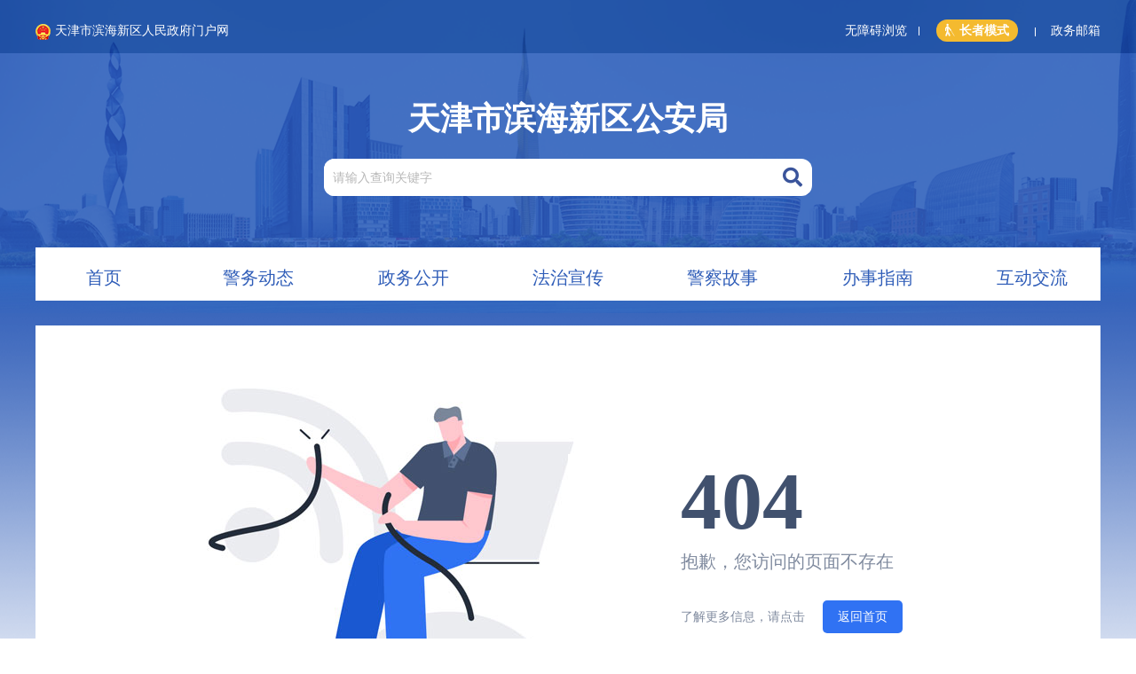

--- FILE ---
content_type: text/html
request_url: https://gaj.tjbh.gov.cn/channels/11253_4.html
body_size: 9884
content:
<!DOCTYPE html>
<html>
<meta http-equiv="Content-Security-Policy" content="upgrade-insecure-requests">

<head>
    <meta charset="UTF-8">

    <meta http-equiv="X-UA-Compatible" content="IE=edge,IE=EmulateIE9,IE=EmulateIE8,chrome=1" />    
  <!--<meta http-equiv="X-UA-Compatible" content="IE=edge,chrome=1" />-->
    <meta name="viewport" content="width=device-width,initial-scale=1.0,minimum-scale=1.0,maximum-scale=1.0" />

<meta name="SiteName" content="天津市滨海新区公安局" />
<meta name="SiteDomain" content="gaj.tjbh.gov.cn" />
<meta name="SiteIDCode" content="1201160047" />
<meta name="ColumnDescripyion" content="天津市滨海新区公安局网站由天津市滨海新区公安局主办，权威发布区公安局领导同志重要会议、活动等政务信息。" />
<meta name="ColumnKeywords" content="滨海新区公安局，滨海新区公安局网站，公安局，信息公开，要闻，领导信箱" />
<meta name="ColumnType" content="栏目" />
<meta name="keywords" content="滨海新区公安局，滨海新区公安局网站，公安局，信息公开，要闻，领导信箱" />
<meta name="description" content="天津市滨海新区公安局网站由天津市滨海新区公安局主办，权威发布区公安局领导同志重要会议、活动等政务信息。" />
<title>天津市滨海新区公安局</title>
    <meta http-equiv="Content-Type" content="text/html; charset=utf-8" />
    <meta name="viewport" content="width=device-width,initial-scale=1.0,maximum-scale=1.0,user-scalable=0" name="viewport">
    <link href="http://gaj.tjbh.gov.cn/css/layui.css" rel="stylesheet" type="text/css" />
    <link href="http://gaj.tjbh.gov.cn/css/common.css" rel="stylesheet" type="text/css">
    <link href="http://gaj.tjbh.gov.cn/fontawesome/css/all.css" rel="stylesheet" type="text/css">
    <link href="http://gaj.tjbh.gov.cn/css/third.css" rel="stylesheet" type="text/css" />
    <script src="http://gaj.tjbh.gov.cn/js/jquery-2.2.0.js"></script>
    <script src="http://gaj.tjbh.gov.cn/layui.js"></script>
<script src="http://gaj.tjbh.gov.cn/js/jquery.cookie.js"></script>
<script src="http://gaj.tjbh.gov.cn/js/top_bottom.js"></script>

<script>var $pageInfo = { publishmentSystemID : 61, channelID : 61, contentID : 0, siteUrl : "http://gaj.tjbh.gov.cn", homeUrl : "http://gaj.tjbh.gov.cn/center", currentUrl : "http://gaj.tjbh.gov.cn/404.html", rootUrl : "", apiUrl : "/api" }</script>
</head>
<style>
    body {
        background-color: #f2f2f2
    }
</style>

<body class="index sec_page">
    <div style="display:none" id="top_level">
    </div>
    <link href="http://gaj.tjbh.gov.cn/css/common.css" rel="stylesheet" type="text/css">
<link href="http://gaj.tjbh.gov.cn/fontawesome/css/all.css" rel="stylesheet" type="text/css">
<link href="http://gaj.tjbh.gov.cn/css/top_bottom.css" rel="stylesheet" type="text/css">

<body class="index">
    <div class="top_outer">
        <div class="index_top">
            <div class="layui-container">
                <a class="index_top_link" href="https://www.tjbh.gov.cn/" target="_blank"><img src="http://gaj.tjbh.gov.cn/images/first/guohui.png">天津市滨海新区人民政府门户网</a>
                <a href="javascript:void0" id="wuzhangai" class="layui-hide-xs">无障碍浏览</a>
                <a href="https://mail.tj.gov.cn/" target="_blank" class="layui-hide-xs">政务邮箱</a>
            </div>
        </div>
        <div class="index_top_title">
            <div class="layui-container">
                <h1>
                    天津市滨海新区公安局
                </h1>
                <div>
                    <input placeholder="请输入查询关键字" id="Text1" name="" type="text" autocomplete="off"><i class="fas fa-search" onClick="allfind()"></i>
                </div>
            </div>
        </div>
    </div>
    <div class="layui-container top_dh_box">
        <div class="top_dh">
            <div class="mobile-dh-left layui-hide-lg layui-hide-md layui-hide-sm layui-show-xs" style="display: none;"></div>
            <ul id="top_dh">
                <li>
                    <a href="http://gaj.tjbh.gov.cn" id="61">
                        <span>首页</span>
                    </a>
                </li>
                <li>
                    <a href="http://gaj.tjbh.gov.cn/channels/69.html" id="69">
                        <span>警务动态</span>
                    </a>
                </li>
                <li>
                    <a href="http://gaj.tjbh.gov.cn/channels/9676.html" id="9676">
                        <span>政务公开</span>
                    </a>
                </li>
                <li>
                    <a href="http://gaj.tjbh.gov.cn/channels/66.html" id="66">
                        <span>法治宣传</span>
                    </a>
                </li>
                <li>
                    <a href="http://gaj.tjbh.gov.cn/channels/16450.html" id="16450">
                        <span>警察故事</span>
                    </a>
                </li>
                <li>
                    <a href="https://zwfw.tj.gov.cn/#/DepartmentalMatters/120116/11120000550356247W/3" target="_blank">
                        <span>办事指南</span>
                    </a>
                </li>
                <li>
                    <a href="http://gaj.tjbh.gov.cn/channels/959.html" id="959">
                        <span>互动交流</span>
                    </a>
                </li>
            </ul>
            <div class="mobile-dh-right layui-hide-lg layui-hide-md layui-hide-sm layui-show-xs" style="display: block;"></div>
        </div>
    </div>


        <div style="display:none" id="top_level">
        61
    </div>
    <div style="display:none" id="channel_level">
        
        
        
    </div>

</body>
    <div class="layui-container">
        <div class="wrong_page">
            <div class="layui-row">
                <div class="layui-col-md6">
                    <img src="http://gaj.tjbh.gov.cn/images/first/404.png" alt="" />
                </div>
                <div class="layui-col-md6">
                    <div class="third-out wrong">

                        <h1>404</h1>
                        <h2>抱歉，您访问的页面不存在</h2>
                        <div>
                            <h3>了解更多信息，请点击</h3><a href="/">返回首页</a>
                        </div>
                        <h3>技术支持电话：022-66782077</h3>
                    </div>
                </div>
            </div>
        </div>
    </div>

    <link href="http://gaj.tjbh.gov.cn/css/top_bottom.css" rel="stylesheet" type="text/css">
<script src="http://gaj.tjbh.gov.cn/js/bottom.js"></script>

<div class="bottom-dh-box layui-hide-xs">
    <div class="layui-container">
        <div class="layui-row bottom-dh-title">
            <div class="hasCon">
                <span>
                    <font>全国各省市政府网站<i class="fas fa-sort-down"></i></font>
                </span>
            </div>
            <div class="hasCon">
                <span>
                    <font>天津市各区政府网站<i class="fas fa-sort-down"></i></font>
                </span>
            </div>
            <div class="hasCon hover">
                <span>
                    <font>滨海新区政府系统网站<i class="fas fa-sort-up"></i></font>
                </span>
            </div>

            <div class="hasCon hover_after">
                <span>
                    <font>重点链接<i class="fas fa-sort-down"></i></font>
                </span>
            </div>
        </div>
    </div>

</div>
<div class="bottom-dh-content layui-hide-xs">
    <div class="layui-container" id="bottom-dh-content">
        <div id="bottom-dh-con1" class="bottom-dh-con"></div>
        <div id="bottom-dh-con2" class="bottom-dh-con"></div>
        <div id="bottom-dh-con3" class="bottom-dh-con" style="height: 170px;"></div>
        <div id="bottom-dh-con4" class="bottom-dh-con"></div>
    </div>
</div>
<div class="bottom-con-box">
    <div class="layui-container">
        <ul>
            <li class="bottom-con">
                <p>
                    主办单位：天津市滨海新区公安局
                </p>
                <p>
                    推荐使用IE8及以上版本浏览器浏览
                </p>
            </li>
            <li class="bottom-con">
                <p>
                    <a href="https://beian.miit.gov.cn/#/Integrated/index" target="_blank">备案序号：津ICP备18007535号-1</a>
                </p>
                <p>
                    <a href="http://www.beian.gov.cn/portal/registerSystemInfo?recordcode=12011602000429" target="_blank">津公网安备 12011602000429号</a>
                </p>
                <p>
                    网站标识码：1201160047
                </p>
                <p>
                    联系方式：022-66700110
                </p>
            </li>

            <li class="bottom-link layui-hide-xs">
                <span id="a1">
                    <script type="text/javascript">
                        $('.bottom-link #a1').append(unescape("%3Cspan id='_ideConac' %3E%3C/span%3E%3Cscript src='http://dcs.conac.cn/js/03/044/0000/40664345/CA030440000406643450002.js' type='text/javascript'%3E%3C/script%3E"));
                    </script>
                </span>
                <span><script id="_jiucuo_" sitecode='1201160047' src='https://zfwzgl.www.gov.cn/exposure/jiucuo.js'></script></span>
            </li>
        </ul>
    </div>
</div>

</body>

</html>

--- FILE ---
content_type: text/css
request_url: https://gaj.tjbh.gov.cn/css/common.css
body_size: 5233
content:
@charset "utf-8";
@import url(animate.css);

/* CSS Document */

body {
    font-family: "微软雅黑" !important;
}

a {
    font-family: "微软雅黑";
    transition: all .3s;
    -webkit-transition: all .3s;
    cursor: pointer;
}

a * {
    transition: all .3s;
    -webkit-transition: all .3s;
}

.location {
    line-height: 56px !important;
    font-size: 13px !important;
    color: #868686 !important;
}

.location a {
    transition: all .3s;
    -webkit-transition: all .3s;
    color: #868686 !important;
    line-height: 56px !important;
    font-size: 13px !important;
    margin-right: 0 !important;
    padding: 0 4px;
}

.sec-dh hr {
    margin: 0;
    height: 2px;
    width: 100%;
    background: url(../images/first/sec_hr.png);
    margin-bottom: 20px;
}

@media screen and (min-width: 992px) {
    .layui-container {
        width: 1230px;
    }
}

.news-list {
    border-bottom: 1px #ededed solid;
    box-sizing: border-box;
    font-size: 0;
}

.news-list a {
    font-size: 16px;
    color: #333333;
    transition: all .3s;
    -webkit-transition: all .3s;
    height: 48px;
    display: inline-block;
    word-break: keep-all;
    white-space: nowrap;
    overflow: hidden;
    text-overflow: ellipsis;
    width: calc(100% - 50px);
    line-height: 48px;
}

.news-list a:hover {
    color: #1b4e91
}

.news-list span {
    color: #c4c4c4;
    font-size: 14px;
    line-height: 48px;
    display: inline-block;
    text-align: right;
    width: 50px;
    vertical-align: top;
}


/* 错误提示 */

.mail-wrong-tip {
    width: 300px !important;
    height: 240px !important;
}

.mail-wrong-tip .layui-layer-content i {
    color: #db7175;
    font-size: 2.1rem;
    border: 2px #db7175 solid;
    border-radius: 50px;
    width: 50px;
    height: 50px;
    display: block;
    line-height: 50px;
    margin: 12px auto 15px;
}

.mail-wrong-tip .layui-layer-content {
    text-align: center;
    overflow: hidden !important;
    height: 100px !important;
}

.mail-wrong-tip .layui-layer-btn {
    margin-top: 10px;
    text-align: center;
}

.mail-loading {
    width: 258px !important;
    border-radius: 2px !important;
    box-shadow: 1px 1px 50px rgb(0 0 0 / 30%) !important;
    background-color: #FFF !important;
    height: 45px;
}

.layui-layer-shade {
    opacity: 0.2 !important;
}

.mail-loading .layui-layer-loading0 {
    background-position: 3px 10.5px !important;
    width: 188px !important;
    padding-left: 70px;
    line-height: 45px;
    font-size: 18px;
    height: 45px !important;
}

@media screen and (max-width: 768px) {
    .layui-container {
        padding: 0 10px;
    }
    .mobile-more {
        display: block !important;
    }
    .mobile-more a {
        width: 100%;
        background-color: #fff6e6;
        border: 1px #dabc85 solid;
        box-sizing: border-box;
        padding: 0 !important;
        line-height: 35px !important;
        min-height: auto !important;
        text-align: center;
        color: #000;
        font-size: 1rem !important;
        margin-bottom: 0;
        display: block;
        height: auto !important;
    }
    .news-list-box {
        overflow: hidden;
        background-color: #FFF;
        padding: 0 10px;
    }
    .news-list a {
        width: 100%;
        padding-top: 4px;
        height: auto;
        line-height: normal;
        padding: 15px 0;
        display: block;
        font-size: 1.02rem;
    }
    .index_title {
        border: 0 !important;
        background-color: #FFF;
        line-height: 35px;
        color: #000;
        font-size: 1.125rem;
        display: inline-block;
        padding: 15px 0 0;
        text-align: left;
        font-weight: bold;
        margin: 0 8px 0 0;
        word-break: keep-all;
        height: 35px;
        min-width: 80px;
    }
    .index_title span {
        line-height: 35px;
        color: #000;
        font-size: 1.125rem;
        display: inline-block;
        padding: 15px 10px 0;
        text-align: left;
        font-weight: bold;
        margin: 0 8px 0 0;
        word-break: keep-all;
        height: 35px;
        min-width: 80px;
    }
    .index_title a.more {
        display: none;
    }
    .backtop {
        position: fixed;
        right: 15px;
        bottom: 45px;
        width: 70px;
        height: 70px;
        line-height: 70px;
        color: #FFF;
        background-color: rgba(0, 0, 0, 0.5);
        text-align: center;
        border-radius: 50px;
        z-index: 100;
    }
    .location {
        line-height: 150% !important;
        padding: 15px 0;
    }
    .location a {
        line-height: 24px !important;
    }
    .sec-dh hr {
        margin-bottom: 5px;
    }
}

.bf-mobile-larger .location a {
    font-size: 20px !important;
}

.bf-mobile-bigger .location a {
    font-size: 22px !important;
}

.bf-mobile-bigger .layui-container,
.bf-mobile-larger .layui-container,
.bf-mobile-bigger.layui-container,
.bf-mobile-larger.layui-container {
    padding: 0 5px;
}

--- FILE ---
content_type: text/css
request_url: https://gaj.tjbh.gov.cn/css/third.css
body_size: 11190
content:
@charset "utf-8";
@import url(animate.css);

/* CSS Document */

body {
    font-family: "微软雅黑" !important;
    background-color: #f6f6f6
}

.autoheight {
    height: auto!important;
    min-height: auto!important
}

.location {
    margin-bottom: 3px;
}

@media screen and (min-width: 1200px) {
    .layui-container {
        width: 1230px;
    }
}


/* 三级页样式 */

.third-out {
    background-color: #FFF;
    padding: 0 56px;
    margin-top: 15px;
    margin-bottom: 30px;
}

.third-title {
    text-align: center;
    font-size: 0;
}

.left {
    display: inline-block;
    width: 86%;
    font-size: 24px;
}

.third-title .left h1 {
    font-size: 24px;
    line-height: 32px;
    color: #000;
    font-weight: normal;
}

.third-title .left #MainTitle {
    color: #4d4f53;
    font-size: 28px;
    line-height: 40px;
    font-weight: bold;
}

.third-title .left #subTitle {
    color: #666666;
    font-size: 18px;
    line-height: 28px;
    margin-bottom: 5px;
    display: block;
    width: 100%;
}

.third-title .left #thirdTitle {
    color: #666666;
    font-size: 18px;
    line-height: 32px;
    margin-top: 5px;
    display: block;
    width: 100%;
}

.third-title .left h1 table {
    line-height: 36px;
    margin-bottom: 10px;
}

.third-title .left .datetime {
    height: 40px;
    line-height: 40px;
    overflow: hidden;
    font-size: 14px;
    color: #999;
    text-align: left;
}

.third-title .left .datetime div {
    display: inline-block;
    font-size: 14px;
    color: #999;
    vertical-align: top;
}

.third-title .left .datetime div li {
    display: inline-block;
    margin: 0 5px;
}

.third-title .left .datetime div li a {
    color: #999;
}

.right {
    display: inline-block;
    width: 14%;
    vertical-align: top;
    margin-top: 6px;
}

.print {
    height: 40px;
    line-height: 40px;
    overflow: hidden;
    font-size: 14px;
    color: #999;
    text-align: right
}

.print div {
    display: inline-block;
    vertical-align: top;
    line-height: 40px !important;
    white-space: nowrap;
    margin-left: 15px;
}

.print div li {
    display: inline-block;
    margin: 0 0 0 10px;
}

.print div li a {
    font-size: 14px;
    color: #999;
}

.bshare-custom {
    font-size: 14px !important;
}

.bshare-custom li a {
    padding-left: 0 !important;
    background: none !important;
    margin-right: 0!important;
    width: 22px !important;
    height: 22px !important;
    line-height: 22px;
    background-color: #c9c9c9 !important;
    border-radius: 100px;
    text-align: center;
    display: inline-block;
}

.bshare-custom li a i {
    font-size: 14px;
    background: none !important;
    color: #FFF;
    display: inline-block;
}

.bshare-custom li a:hover i {
    animation: rotateIn .3s;
}

.bshare-custom li:nth-of-type(2) a:hover {
    background-color: #1fbc7d !important;
}

.bshare-custom li:nth-of-type(1) a:hover {
    background-color: #e96157 !important;
}

.bshare-custom li a span {
    line-height: 28px;
    display: inline-block;
    color: #969696 !important;
    vertical-align: top
}

.third_split {
    margin: 24px 0 0;
    height: 8px;
    width: 100%;
    background: url(../images/first/sec_hr.png)
}

.wordTosound {
    width: 300px;
    margin: 0 auto;
    border-radius: 10px;
    margin-bottom: 40px;
    box-shadow: 2px 2px 5px 2px #ccc;
}

.wordTosound h1 {
    margin: 0;
    font-size: 17px;
    text-align: center;
    line-height: 50px;
    margin-top: 25px;
    border-bottom: 1px #ccc solid;
    color: #666;
}

.wordTosound audio {
    width: 100% !important;
    padding: 10px;
    box-sizing: border-box;
}

.jp-type-single {
    position: relative;
}

.jp-audio {
    width: 100% !important;
    border: 0 !important;
}

.jp-audio .jp-interface {
    height: 65px !important;
    background-color: #FFF;
}

.jp-audio .jp-controls {
    width: 100% !important;
    padding: 10px 10px 0 !important;
    box-sizing: border-box;
}

.jp-audio .jp-type-single .jp-progress {
    width: 100px !important;
    left: 88px !important;
    top: 23px !important;
}

.jp-volume-controls {
    left: 200px !important;
    top: 23px !important;
}

.jp-audio .jp-type-single .jp-time-holder {
    left: 88px !important;
    top: 40px !important;
    width: auto !important;
}

.jp-current-time,
.jp-duration {
    width: auto !important;
}
.third-con {
    padding-top: 15px;
    line-height: 32px;
    font-size: 16px;
    color: #4d4f53;
    padding-bottom: 50px;
    overflow: hidden;
    font-family: "微软雅黑"!important;
}

.third-con .gkxx-list {
    border: 1px #2f5db8 solid;
    padding: 20px 15px;
    margin: -5px auto 20px;
}

.third-con .gkxx-list * {
    font-size: 18px;
    line-height: 36px;
    color: #4d4f53;
}

.third-con span {
    line-height: 32px !important;
    font-size: 18px;
    color: #4d4f53;
    text-align: justify !important;
    font-family: "微软雅黑"!important;
    margin: 0 !important
}

.third-con p {
    line-height: 32px !important;
    font-size: 18px !important;
    color: #4d4f53 !important;
    text-align: justify;
    padding-top: 15px !important;
    font-family: "微软雅黑"!important;
    margin: 0 !important;
	text-wrap: unset !important;
}

.third-con p span {
    line-height: 32px !important;
    font-size: 18px !important;
    color: #4d4f53 !important;
    text-align: justify;
    font-family: "微软雅黑"!important;
    margin: 0 !important;
    background-color: transparent !important;
	text-wrap: unset !important;
}

.third-con p img {
    display: inline-block;
    margin: 0 auto;
    max-width: 100%
}

.third-con p video {
    display: block;
    margin: 0 auto;
    max-width: 100%
}

.third-con p a {
    color: #4d4f53 !important;
    font-size: 18px !important;
    font-family: "微软雅黑" !important;
}

.third-con p a:hover {
    color: #4d4f53;
}

.third-con table {
    width: 99% !important;
    margin: 0 auto
}

.third-con table p {
    text-indent: 0em !important;
}

.third-con .decision_btn {
    width: 689px;
    margin: 10px auto;
    text-align: right;
}

.third-con .decision_btn img {
    display: inline-block;
}

.third-con .decision_btn img:hover {
    opacity: 0.8;
}

.third-con .location {
    margin-top: 25px;
    line-height: 24px !important;
}

.third-con .location a {
    line-height: 24px !important;
}

.title-fix {
    position: fixed;
    top: 0px;
    left: 0;
    width: 100%;
    box-shadow: 0px 3px 3px #eeeeee;
    background-color: #FFF;
    z-index: 1001;
    display: none;
    transition: all .3s;
    -webkit-transition: all .3s;
}

.title-fix h1 {
    line-height: 36px;
    display: table-cell;
    min-height: 70px;
    padding: 10px 12px;
    vertical-align: middle;
    font-size: 24px;
    vertical-align: middle;
}

#qrcode table {
    width: 87px !important;
    height: 87px !important;
    margin: 0 auto
}

#qrcode canvas {
    width: 87px !important;
    height: 87px !important;
    margin: 0 0 0 auto;
    display: block;
}

#qrcode-con {
    text-align: center
}

#qrcode2 {
    margin-top: 25px;
    text-align: center
}

.right span {
    display: block;
    font-size: 12px;
    width: 87px;
    margin: 5px 0 0 auto;
    color: #999;
}


/* 404页面样式开始 */

.wrong_page {
    background-color: #FFF;
    overflow: hidden;
    min-height: 525px;
    margin: 28px auto;
}

.wrong_page img {
    display: block;
    margin: 70px auto 0 193px;
    height: auto
}

.wrong_page.page_403 img {
    margin-top: 47px;
}

.wrong {
    padding-left: 127px;
}

.wrong h1 {
    font-size: 92px;
    color: #41516e;
    font-weight: bold;
    display: block;
    text-align: left;
    margin-top: 145px
}

.wrong h2 {
    font-size: 20px;
    color: #808b9f;
    display: block;
    text-align: left;
    margin-top: 2px
}

.wrong h3 {
    font-size: 14px;
    color: #808b9f;
}

.wrong div {
    display: flex;
    align-items: center;
    margin: 30px 0 20px;
}

.wrong a {
    display: block;
    width: 90px;
    height: 37px;
    line-height: 37px;
    font-size: 14px;
    color: #FFF;
    background-color: #3072f3;
    text-align: center;
    box-sizing: border-box;
    text-align: center;
    border-radius: 5px;
    margin-left: 20px;
}

.wrong a:hover {
    background-color: rgba(48, 114, 243, 0.8)
}


/* 404页面样式结束 */

@media screen and (max-width: 768px) {
    body {
        background-color: #FFF !important;
    }
    .third-out {
        padding: 0 10px;
    }
    .left {
        width: 100%;
    }
    .right {
        display: none;
    }
    .third-title .left h1 {
        font-size: 1.875rem;
    }
    .third-title .left #MainTitle {
        font-size: 1.875rem !important;
        font-weight: normal;
    }
    .third-title .left #subTitle {
        font-size: 1.125rem !important;
    }
    .third-title .left #thirdTitle {
        font-size: 1.125rem !important;
    }
    .third-title .left .datetime {
        height: auto;
        line-height: 28px;
    }
    .third-con {
        padding-top: 0;
    }
    .third-con .gkxx-list {
        padding: 10px;
        margin: 20px auto 5px;
    }
    .third-con .gkxx-list * {
        font-size: 1.125rem;
        line-height: 32px;
        margin-bottom: 8px;
    }
    .third-con span {
        line-height: 32px !important;
    }
    .third-con p {
        font-size: 1.125rem;
        padding-top: 10px !important;
    }
    .third-con p span {
        font-size: 1.125rem;
    }
    .third_split {
        margin-top: 10px;
    }
    .title-fix h1 {
        font-size: 1.25rem;
        line-height: 30px;
        padding: 10px 0;
    }
    .third-con p img {
        height: auto !important;
    }
    .wrong_page img {
        width: 100%;
        padding: 30px 15px 0;
        box-sizing: border-box;
        margin: 0;
    }
    .wrong {
        padding: 0 30px !important;
        box-sizing: border-box;
    }
    .wrong h1 {
        text-align: center;
        margin-top: 0;
    }
}

.bf-mobile-larger .location,
.bf-mobile-bigger .location {
    margin-bottom: 10px;
}

.bf-mobile-larger .third-con span {
    font-size: 20px !important;
}

.bf-mobile-larger .third-con p {
    font-size: 20px !important;
}

.bf-mobile-larger .third-con p span {
    font-size: 20px !important;
}

.bf-mobile-larger .third-con p a {
    font-size: 20px !important;
}

.bf-mobile-bigger .third-con span {
    font-size: 22px !important;
}

.bf-mobile-bigger .third-con p {
    font-size: 22px !important;
}

.bf-mobile-bigger .third-con p span {
    font-size: 22px !important;
}

.bf-mobile-bigger .third-con p a {
    font-size: 22px !important;
}

--- FILE ---
content_type: text/css
request_url: https://gaj.tjbh.gov.cn/css/top_bottom.css
body_size: 17677
content:
@charset "utf-8";
@import url(animate.css);

/* CSS Document */

.index {
    background: url(../images/first/index_bg.png);
    background-repeat: no-repeat;
    background-position: top center;
}

.index_top {
    height: 60px;
    text-align: right;
    overflow: hidden;
}

a.index_top_link {
    float: left;
    line-height: 60px;
    font-size: 14px;
    color: #FFF;
}

a.index_top_link img {
    margin-right: 5px;
}

.index_top a {
    color: #FFF;
    font-size: 14px;
    display: inline-block;
    padding: 0 13px;
    position: relative;
    line-height: 70px;
}

.index_top a::after {
    width: 1px;
    height: 10px;
    content: '';
    background-color: #FFF;
    position: absolute;
    right: -1px;
    top: 30px;
}

.index_top a:last-of-type {
    padding-right: 0;
}

.index_top a:first-of-type {
    padding-left: 0;
}

.index_top a:first-of-type::after,
.index_top a:last-of-type::after {
    display: none;
}

.index_top a:hover {
    color: rgba(255, 255, 255, 0.8);
}

.index_top_title h1 {
    display: block;
    font-size: 36px;
    color: #FFF;
    font-weight: bold;
    text-align: center;
    margin-top: 50px;
    margin-bottom: 20px;
}

.index_top_title div div {
    width: 550px;
    box-sizing: border-box;
    display: block;
    margin: 0 auto;
    border-radius: 12px;
    overflow: hidden;
    background-color: #FFF;
    font-size: 0;
}

.index_top_title div div input {
    width: 93%;
    height: 42px;
    line-height: 42px;
    font-size: 16px;
    padding-left: 10px;
    border: 0;
    vertical-align: top;
    box-sizing: border-box;
}

.index_top_title div div input::placeholder {
    font-size: 14px;
    color: #b8b8b8;
}

.index_top_title div div i {
    font-size: 22px;
    color: #3a549b;
    line-height: 42px;
    display: inline-block;
    margin-left: 1%;
    cursor: pointer;
}

.top_dh {
    background-color: #FFF;
    height: 60px;
    margin-top: 58px;
    margin-bottom: 12px;
    display: block;
    padding-top: 9px;
    box-sizing: border-box;
}

.top_dh ul {
    font-size: 0;
}

.top_dh li {
    display: inline-block;
    margin-right: 20px;
    width: calc((100% - 120px)/7);
}

.top_dh li:last-of-type {
    margin-right: 0;
}

.top_dh li a {
    font-size: 20px;
    color: #2f5db8;
    display: block;
    line-height: 51px;
    text-align: center;
}

.top_dh li a span {
    display: inline-block;
    padding: 0 26px;
    box-sizing: border-box;
    border-top-left-radius: 5px;
    border-top-right-radius: 5px;
}

.top_dh li a:first-of-type span {
    width: 132px;
}

.top_dh li a:hover span,
.top_dh li a.hover span {
    background-color: #2f5db8;
    color: #FFF;
}

.dhtitle-fix {
    position: fixed;
    top: 0px;
    width: 100%;
    box-shadow: 0px 3px 3px #eeeeee;
    background-color: #FFF;
    z-index: 1001;
    display: none;
    transition: all .3s;
    -webkit-transition: all .3s;
}

.dhtitle-fix ul {
    font-size: 0;
    overflow: hidden;
}

.dhtitle-fix ul li {
    width: 20%;
    display: inline-block;
    text-align: center;
    position: relative;
}

.dhtitle-fix ul li a {
    font-size: 24px;
    line-height: 60px;
    color: #000;
    padding: 0 40px;
    display: inline-block;
    box-sizing: border-box;
    height: 60px;
    overflow: hidden;
}

.dhtitle-fix ul li a.hover,
.dhtitle-fix ul li a:hover {
    background-color: #2f5db8;
    color: #FFF;
}

.bottom-dh-box {
    background-color: #4e4e4e;
    line-height: 46px;
    position: relative;
    margin-top: 10px;
}

.bottom-dh-title {
    position: relative;
    font-size: 0;
    height: 46px;
}

.bottom-dh-title>div {
    width: 25%;
    display: inline-block;
}

.bottom-dh-title span {
    display: block;
    text-align: center;
    color: #FFF;
    font-size: 16px;
    position: relative;
}

.bottom-dh-title span::before {
    width: 1px;
    border: 0;
    left: -1px;
    content: '|';
    position: absolute;
}

.bottom-dh-title>div:last-of-type span::after {
    width: 1px;
    border: 0;
    right: 1px;
    content: '|';
    position: absolute;
}

.bottom-dh-title span i {
    display: inline-block;
    margin-left: 5px;
    font-size: 18px;
    vertical-align: text-top;
}

.bottom-dh-title span font {
    display: inline-block;
    height: 46px;
    cursor: pointer;
}

.bottom-dh-title>div.hover {
    background-color: #656565;
}

.bottom-dh-title>div.hover i {
    vertical-align: sub;
}

.bottom-dh-title>div.hover span::before {
    display: none;
}

.bottom-dh-title>div.hover span::after {
    display: none;
}

.bottom-dh-title>div.hover_after span::before {
    display: none;
}

.bottom-dh-title>div:nth-child(1) div {
    left: 0;
}

.bottom-dh-title>div:nth-child(2) div {
    left: -100%;
}

.bottom-dh-title>div:nth-child(3) div {
    left: -200%;
}

.bottom-dh-title>div:nth-child(4) div {
    left: -300%;
}

.bottom-dh-content {
    background-color: #656565;
    position: relative;
}

@media screen and (min-width: 1200px) {
    .bottom-dh-box .layui-container,
    .bottom-dh-content .layui-container {
        width: 1230px !important;
    }
}

.bottom-dh-con {
    background-color: #656565;
    line-height: 26px;
    width: 1200px;
    position: relative;
    height: 0;
    overflow: hidden;
}

.bottom-dh-con ul {
    font-size: 0;
    padding-bottom: 15px;
    padding-top: 10px;
}

.bottom-dh-con ul li {
    display: inline-block;
    text-align: center;
    margin: 0px 15px;
}

.bottom-dh-con ul li a {
    color: #FFF;
    font-size: 14px;
    font-family: "微软雅黑";
    display: block;
}

.bottom-dh-con ul hr {
    height: 0;
    background-color: transparent;
    border-bottom: 1px dotted rgba(255, 255, 255, 0.6);
}

.bottom-con-box {
    background-color: #2f5db8;
    display: block;
    overflow: hidden;
}

.bottom-con-box ul {
    display: block;
    margin: 42px auto;
    font-size: 0;
}

.bottom-con-box ul li {
    background-color: #3768c8;
    display: inline-block;
    margin-right: 12px;
    vertical-align: top;
    height: 145px;
    box-sizing: border-box;
}

.bottom-con-box ul li.bottom-con {
    padding: 20px 10px 15px 15px;
    font-size: 14px;
    color: #FFF;
    line-height: 26px;
    border: 1px #668bce solid;
}

.bottom-con-box ul li.bottom-con:nth-of-type(2) {
    width: 307px;
}

.bottom-con-box ul li.bottom-con:nth-of-type(3) {
    width: 166px;
}

.bottom-con-box ul li.bottom-con p a {
    color: #FFF;
}

.bottom-con-box ul li.bottom-con p a:hover {
    color: rgba(255, 255, 255, 0.8);
}

.bottom-con-box ul li.bottom-con div a {
    font-size: 14px;
    color: #FFF;
    line-height: 36px;
    display: inline-block;
    margin: 0 11px;
    position: relative;
}

.bottom-con-box ul li.bottom-con div a:nth-of-type(1) {
    margin-left: 0;
}

.bottom-con-box ul li.bottom-con div a:nth-of-type(2) {
    margin-right: 0;
}

.bottom-con-box ul li.bottom-con div a:nth-of-type(3) {
    margin-left: 0;
}

.bottom-con-box ul li.bottom-con div a:nth-of-type(4) {
    margin-right: 0;
}

.bottom-con-box ul li.bottom-con div a::after {
    content: '';
    width: 1px;
    height: 15px;
    position: absolute;
    right: -13px;
    top: 11px;
    background-color: #FFF;
}

.bottom-con-box ul li.bottom-con div a:nth-of-type(2n):after {
    display: none;
}

.bottom-con-box ul li.bottom-con div a:hover {
    color: rgba(255, 255, 255, 0.6);
}

.bottom-con-box ul li.bottom-con div a div {
    position: absolute;
    background-color: #FFF !important;
    width: 140px;
    padding-left: 10px;
    box-sizing: border-box;
    display: none;
}

.bottom-con-box ul li.bottom-con div a div i {
    position: absolute;
    font-size: 22px;
    top: -14px;
    left: 24px;
}

.bottom-con-box ul li.bottom-con div a div ul {
    margin: 0;
}

.bottom-con-box ul li.bottom-con div a div ul li {
    height: auto;
    background-color: transparent;
    margin-right: 0;
}

.bottom-con-box ul li.bottom-con div a div ul li:last-of-type {
    display: inline-block;
    padding-top: 0;
    float: none;
    height: auto;
}

.bottom-con-box ul li.bottom-con div a div ul li a {
    color: #2f5db8;
}

.bottom-con-box ul li.bottom-con div a div ul li a:hover {
    color: rgba(47, 93, 184, 0.8);
}

.bottom-con-box ul li.bottom-pic {
    padding: 20px 11px 0;
    border: 1px #668bce solid;
    width: 144px;
    text-align: left;
}

.bottom-con-box ul li.bottom-pic div i {
    display: inline-block;
    font-size: 24px;
    color: rgba(255, 255, 255, 0.8);
    width: 32px;
    height: 32px;
    line-height: 32px;
    text-align: center;
    position: relative;
    margin-bottom: 4px;
}

.bottom-con-box ul li.bottom-pic div p {
    display: inline-block;
    position: relative;
    vertical-align: top;
}

.bottom-con-box ul li.bottom-pic div p span {
    display: inline-block;
    font-size: 14px;
    line-height: 35px;
    margin-left: 8px;
    color: #FFF;
    width: 56px;
    height: 35px;
    text-align: justify;
    overflow: hidden;
}

.bottom-con-box ul li.bottom-pic div p span::after {
    display: inline-block;
    width: 100%;
    height: 0;
    content: '';
}

.bottom-con-box ul li.bottom-pic div p img {
    display: none;
    position: absolute;
    left: 8px;
    height: 70px;
    top: 5px;
    z-index: 1;
}

.bottom-con-box ul li.bottom-pic div:last-of-type p img {
    top: auto;
    bottom: -11px;
}

.bottom-con-box ul li.bottom-pic div a:hover * {
    color: rgba(255, 255, 255, 0.8);
}

.bottom-con-box ul li.bottom-pic div p:hover img {
    display: block;
}

.bottom-con-box ul li:last-of-type {
    float: right;
    background-color: transparent;
    padding-top: 40px;
    margin-right: 0;
}

.bottom-con-box ul li:last-of-type>span:last-of-type {
    margin-left: 12px;
}

.count {
    height: 0;
    visibility: hidden;
    overflow: hidden;
    display: block
}

.leave {
    width: 100%;
    height: 100%;
    background-color: rgba(0, 0, 0, 0.8);
    position: fixed;
    top: 0;
    left: 0;
    z-index: 10000;
    display: none
}

.leave-con {
    width: 750px;
    height: 340px;
    background-color: #FFF;
    position: fixed;
    top: 0;
    left: 0;
    right: 0;
    bottom: 0;
    margin: auto;
    z-index: 101;
}

.leave-close {
    text-align: right;
    font-size: 22px;
    color: #929292
}

.leave-close i {
    cursor: pointer
}

.leave-con h1 {
    font-size: 26px;
    line-height: 42px;
    margin-top: 28px
}

.leave-con hr {
    margin-top: 50px
}

.leave-con a {
    margin-top: 15px;
    width: 110px;
    font-size: 18px;
    color: #ad150f
}

.leave-con a:hover {
    color: #ad150f
}

@media screen and (max-width:768px) {
    body {
        background: none;
        background-color: #f6f6f6 !important;
    }
    .top_outer {
        background: url(../images/first/index_bg.png);
        background-position: top center;
    }
    .index_top_title {
        padding-bottom: 15px;
    }
    .index_top_title h1 {
        margin-top: 25px;
        font-size: 1.5rem;
    }
    .index_top_title div div {
        width: 100%;
        border-radius: 8px;
    }
    .index_top_title div div input {
        width: 90%;
        height: 30px;
        line-height: 30px;
    }
    .index_top_title div div i {
        font-size: 1.125rem;
        line-height: 30px;
        width: 10%;
        margin-left: 0;
        text-align: center;
    }
    .top_dh_box.layui-container {
        padding: 0;
    }
    .mobile-dh-left {
        position: absolute;
        left: 0;
        top: 1px;
        background: url(../images/first/mobile-dh-left.png);
        background-size: contain;
        height: 46px;
        display: none;
        width: 35px;
        z-index: 1;
    }
    .mobile-dh-right {
        position: absolute;
        right: 0;
        top: 1px;
        background: url(../images/first/mobile-dh-right.png);
        background-size: contain;
        height: 46px;
        display: block;
        width: 35px;
        z-index: 1;
    }
    .top_dh {
        padding: 10px 0;
        height: auto;
        margin-top: 0;
        border-top: 1px #FFF solid;
        background-color: #2f5db8;
    }
    .top_dh ul {
        overflow-y: scroll;
        white-space: nowrap;
        position: relative;
        padding: 0 10px;
        box-sizing: border-box;
    }
    .top_dh ul::-webkit-scrollbar {
        display: none;
    }
    .top_dh li {
        width: auto;
    }
    .top_dh li a {
        font-size: 1.05rem;
        line-height: 25px;
        height: 25px;
        border-radius: 8px;
        color: #FFF;
    }
    .top_dh li a span {
        padding: 0 7px;
        width: auto;
    }
    .top_dh li a:first-of-type span {
        width: auto;
    }
    .mobile_bottomdh ul {
        font-size: 0;
    }
    .mobile_bottomdh ul li {
        display: inline-block;
        width: 50%;
        position: relative;
    }
    .mobile_bottomdh ul li span {
        text-align: center;
        font-size: 1.02rem;
        display: block;
        background-color: #4e4e4e;
        color: #FFF;
        line-height: 34px;
    }
    .mobile_bottomdh ul li span i {
        vertical-align: sub;
        display: inline-block;
        margin-left: 5px;
    }
    .mobile_bottomdh ul li p {
        display: none;
        position: absolute;
        background-color: #656565;
        width: 100%;
        height: 300px;
        overflow: hidden;
        z-index: 100;
        padding: 8px 0;
        bottom: 34px;
        left: 0;
        display: none;
    }
    .mobile_bottomdh ul li p a {
        font-size: 0.875rem;
        display: block;
        line-height: 24px;
        margin-bottom: 8px;
        text-align: center;
        color: #FFF;
    }
    .mobile_bottomdh ul li p .mCSB_inside>.mCSB_container {
        margin: 0 15px 0 8px;
    }
    .bottom-con-box ul {
        margin: 10px auto;
    }
    .bottom-con-box ul li {
        display: block;
        height: auto;
        text-align: center;
        margin: 0 auto;
        background-color: transparent;
    }
    .bottom-con-box ul li.bottom-con {
        padding: 0;
        font-size: 0.875rem;
        border: 0;
        line-height: 170%;
    }
    .bottom-con-box .layui-container {
        padding: 0 !important;
    }
    .bottom-con-box ul li:last-of-type {
        display: block !important;
        position: absolute;
        height: 120px;
        top: 30px;
        padding-top: 0;
        width: 100%;
    }
    .bottom-con-box ul li:last-of-type span:first-of-type {
        width: 66px;
        display: block;
        float: left;
        margin-right: auto;
        margin-left: 0;
    }
    .bottom-con-box ul li:last-of-type span:nth-of-type(2) {
        width: 66px;
        display: block;
        margin-right: 6px;
        margin-left: auto;
    }
    .bottom-con-box ul li:last-of-type span:nth-of-type(3) {
        width: 66px;
        display: block;
        margin-right: 6px;
        margin-left: auto;
        margin-top: 50px;
    }
    .bottom-con-box ul li:last-of-type img {
        width: 100%;
    }
    .leave-con {
        width: 95%;
    }
}

.bf-mobile-larger .index_top_title div div input,
.bf-mobile-bigger .index_top_title div div input {
    height: 40px !important;
    line-height: 40px !important;
}

.bf-mobile-larger .index_top_title div div i,
.bf-mobile-bigger .index_top_title div div i {
    line-height: 40px !important;
}

.bf-mobile-larger.mobile_bottomdh ul li span,
.bf-mobile-bigger.mobile_bottomdh ul li span,
.bf-mobile-larger .mobile_bottomdh ul li span,
.bf-mobile-bigger .mobile_bottomdh ul li span {
    line-height: 50px;
}

.bf-mobile-larger.mobile_bottomdh ul li p,
.bf-mobile-bigger.mobile_bottomdh ul li p,
.bf-mobile-larger .mobile_bottomdh ul li p,
.bf-mobile-bigger .mobile_bottomdh ul li p {
    bottom: 50px;
}

.bf-mobile-larger .mobile_bottomdh ul li p a,
.bf-mobile-bigger .mobile_bottomdh ul li p a,
.bf-mobile-larger.mobile_bottomdh ul li p a,
.bf-mobile-bigger.mobile_bottomdh ul li p a {
    line-height: 30px;
    margin-bottom: 10px;
}

.bf-mobile-larger .bottom-con-box ul li.bottom-con,
.bf-mobile-bigger .bottom-con-box ul li.bottom-con,
.bf-mobile-larger.bottom-con-box ul li.bottom-con,
.bf-mobile-bigger.bottom-con-box ul li.bottom-con {
    width: 100%;
    margin-bottom: 0;
}

.bf-mobile-larger .bottom-con-box ul li:last-of-type,
.bf-mobile-bigger .bottom-con-box ul li:last-of-type {
    position: relative;
    display: flex;
    display: flex !important;
    align-items: center;
    justify-content: space-around;
    top: 0 !important;
}

.bf-mobile-larger .bottom-con-box ul li:last-of-type>span,
.bf-mobile-bigger .bottom-con-box ul li:last-of-type>span {
    display: inline-block;
    width: 30%;
    margin: 0;
}

.bf-mobile-larger .bottom-con-box ul li:last-of-type>span span:first-of-type,
.bf-mobile-bigger .bottom-con-box ul li:last-of-type>span span:first-of-type {
    width: 100%;
}

--- FILE ---
content_type: text/css
request_url: https://gaj.tjbh.gov.cn/assets/css/bf/barrierfree.css
body_size: 15627
content:
@font-face {
    font-family: wza-iconfont;
    src: url(iconfont.eot?t=1635214589463);
    src: url(iconfont.eot?t=1635214589463#iefix) format('embedded-opentype'), url(iconfont.woff2?t=1635214589463) format('woff2'), url(iconfont.woff?t=1635214589463) format('woff'), url(iconfont.ttf?t=1635214589463) format('truetype')
}

.wza-iconfont {
    font-family: wza-iconfont!important;
    font-size: 16px;
    font-style: normal;
    -webkit-font-smoothing: antialiased;
    -moz-osx-font-smoothing: grayscale
}

.wza-icon-yangshi_icon_tongyong_elder:before {
    content: "\e66a"
}

.wza-icon-bofang:before {
    content: "\e6ad"
}

.wza-icon-bofang1:before {
    content: "\e667"
}

.wza-icon-bangzhu:before {
    content: "\e623"
}

.wza-icon-icon--:before {
    content: "\e773"
}

.wza-icon-shubiao:before {
    content: "\e641"
}

.wza-icon-shubiao1:before {
    content: "\e65b"
}

.wza-icon-pingmusuoxiao:before {
    content: "\e600"
}

.wza-icon-shengyin:before {
    content: "\e626"
}

.wza-icon-tuichuquanping:before {
    content: "\e67a"
}

.wza-icon-shengyinyinliangxianxing:before {
    content: "\e6c0"
}

.wza-icon-quanping:before {
    content: "\e6ec"
}

.wza-icon-LEDxianshipingguanli:before {
    content: "\e60b"
}

.wza-icon-Settings:before {
    content: "\e62e"
}

.wza-icon-zhangshangcaifuyemianshoujiban345:before {
    content: "\e632"
}

.wza-icon-jiasu:before {
    content: "\e65a"
}

.wza-icon-wanzhuanzhangting-lianxuzhangtingjiantou:before {
    content: "\e794"
}

.wza-icon-jijiansu:before {
    content: "\e631"
}

.wza-icon-zuoqianjin:before {
    content: "\e6b9"
}

.wza-icon-iconset0230:before {
    content: "\e681"
}

.wza-icon-084tuichu:before {
    content: "\e659"
}

.wza-icon-refresh:before {
    content: "\e65e"
}

.wza-icon-shouzhi:before {
    content: "\e69b"
}

.wza-icon-suoxiao1:before {
    content: "\ec13"
}

.wza-icon-fangda1:before {
    content: "\ec14"
}

.wza-icon-biangengcheliangyanse:before {
    content: "\e60a"
}

.wza-icon-xingzhuang:before {
    content: "\e60f"
}

.wza-icon-youqianjin1:before {
    content: "\e6b7"
}

.wza-icon-fuzhuxian:before {
    content: "\e651"
}

.wza-icon-fangda:before {
    content: "\e60d"
}

.wza-icon-suoxiao:before {
    content: "\e61f"
}

.wza-icon-liebiaolan:before {
    content: "\e723"
}

body {
    margin: 0;
    padding: 0;
    font-size: 16px;
}

.bf-assist-top {
    display: none;
    background-color: #dcdcdc;
    padding: 15px 0;
    position: fixed;
    text-align: center;
    width: 100%;
    top: 0;
    z-index: 2147483647
}

.bf-assist-top .tool-item {
    margin: 0 2.5px;
    line-height: 1.5
}

.bf-assist-top .tool-line {
    width: 1px;
    height: 80px;
    background-color: #6f6f6f;
    margin: 0 5px;
    opacity: .6
}

.bf-assist-top .tool-tips {
    background-color: #e7e7e7;
    margin: 10px;
    padding: 0 15px;
    border-radius: 5px;
    line-height: 1.5
}

.bf-assist-top .tool-tips span {
    font-size: 20px;
    color: #545454
}

.bf-assist-top>div {
    display: inline-block
}

.bf-assist-top img {
    width: 36px;
    height: 36px
}

.bf-assist-top>div {
    cursor: pointer;
    vertical-align: top
}

.bf-assist-top>div .wza-icon-style {
    cursor: pointer;
    text-align: center;
    vertical-align: middle;
    color: #545454;
    border: 1px solid #cdcdcd;
    background-color: #e7e7e7;
    width: 50px;
    height: 50px;
    line-height: 50px;
    margin: 5px auto 0;
    border-radius: 5px;
    box-sizing: border-box;
    behavior: url(PIE.htc)
}

.bf-assist-top>div span {
    font-weight: 600;
    color: #545454;
    font-size: 18px
}

.bf-assist-top>div>div i {
    font-size: 34px
}

.bf-assist-top>div .wza-icon-style:hover {
    background-color: #3b7ecb;
    color: #fff
}

.bf-assist-top .check_others {
    vertical-align: bottom!important;
    margin-left: 90px;
    position: relative;
    padding-bottom: 15px;
    margin-bottom: -15px
}

.bf-assist-top .check_others:hover .zhuti_choose {
    display: block
}

.bf-assist-top .check_others i {
    color: #6f6f6f
}

.bf-assist-none {
    display: none!important
}

.bf-assist-top .check_others .zhuti_choose {
    display: none;
    position: absolute;
    top: -40px;
    left: 52px;
    width: 230px;
    border: 1px solid #d1d1d1;
    background-color: #fff;
    border-radius: 15px;
    padding: 10px 4px 10px 10px
}

.bf-assist-top .check_others .zhuti_choose div {
    width: 40px;
    height: 40px;
    float: left;
    margin-right: 6px
}

.bf-assist-top .check_others .zhuti_choose::after {
    display: block;
    content: '';
    height: 0;
    clear: both;
    overflow: hidden;
    visibility: hidden
}

@media screen and (max-width:1730px) {
    .bf-assist-top .check_others .zhuti_choose {
        top: 24px;
        right: -6px;
        left: auto
    }
}

.bf-assist-top .text {
    width: 40px;
    color: #347ab8;
    border-left: 1px solid #3a7fb8
}

.bf-assist-top>div:hover>.xia {
    color: #fff
}

.bf-assist-top .xia {
    width: 20px!important;
    height: 31px!important;
    line-height: 34px;
    color: #347ab8;
    border-left: 1px solid #3a7fb8
}

.bf-assist-page-x {
    width: 5px;
    height: 100%
}

.bf-assist-page-y {
    width: 100%;
    height: 5px
}

.bf-assist-page-x,
.bf-assist-page-y {
    display: none;
    position: absolute;
    z-index: 2147483646;
    overflow: hidden;
    background-color: red
}

.bf-assist-top .test {
    width: 300px;
    height: 300px;
    background-color: #00f
}

.bf-assist-bottom {
    background-color: #37a2b5;
    height: 140px;
    display: -webkit-box;
    display: -webkit-flex;
    display: -moz-box;
    display: -ms-flexbox;
    display: flex;
    padding: 5px;
    position: fixed;
    width: 100%;
    bottom: 0;
    box-sizing: border-box;
    z-index: 2147483647
}

.bf-assist-btn_left {
    width: 90%;
    text-align: center;
    font-size: 54px;
    line-height: 20px;
    height: 100%;
    float: left;
    background-color: #fff;
    overflow: hidden auto;
}

.bf-assist-btn_right {
    width: 10%;
    text-align: center;
    position: relative;
    float: right
}

.bf-assist-btn_right button {
    height: 30px;
    width: 30px;
    font-size: 24px;
    border: none;
    line-height: 10px;
    right: -6px;
    top: -6px;
    cursor: pointer;
    position: absolute;
    box-sizing: border-box
}

.bf-trans-btn-box {
    width: 100%;
    position: absolute;
    top: 53%;
    left: 50%;
    -webkit-transform: translate(-50%, -50%);
    -moz-transform: translate(-50%, -50%);
    -ms-transform: translate(-50%, -50%);
    -o-transform: translate(-50%, -50%);
    transform: translate(-50%, -50%)
}

.bf-assist-btn_right .bf-trans-item {
    display: inline-block;
    height: 50px;
    width: 50px;
    line-height: 50px;
    text-align: center;
    border: 1px solid #fff;
    margin-bottom: 5px;
    margin-left: 5px;
    cursor: pointer;
    color: #fff
}

.bf-assist-btn_right .bf-trans-item.active,
.bf-assist-btn_right .bf-trans-item:hover {
    color: #212529;
    border: 1px solid #fff;
    background-color: #fff
}

#bf-assist-blendent,
#bf-assist-change-sound {
    position: relative
}

.bf-assist-blendent_select,
.bf-assist-sound_select {
    position: absolute;
    left: 0;
    top: 79px;
    width: 200px;
    background-color: #eef4f1;
    display: none
}

.bf-assist-sound_select {
    width: 150px;
    background-color: #dcdcdc
}

.bf-assist-sound_select>div {
    padding: 5px 0;
    color: #545454
}

.bf-assist-sound_select>div:hover {
    background-color: #3b7ecb;
    color: #fff
}

.bf-assist-color {
    font-size: 16px;
    position: relative;
    padding: 5px;
    margin: 5px
}

.bf-assist-color.bf-color-selected::before {
    content: '';
    display: inline-block;
    height: 8px;
    width: 16px;
    border-left: 2px solid;
    border-bottom: 2px solid;
    -webkit-transform: rotate(-45deg);
    -ms-transform: rotate(-45deg);
    -moz-transform: rotate(-45deg);
    -o-transform: rotate(-45deg);
    transform: rotate(-45deg);
    position: absolute;
    left: 10px;
    top: 30%
}

.bf-assist-wt_color {
    background-color: #fff;
    color: #000
}

.bf-assist-bl_color {
    background-color: #00f;
    color: #ff0
}

.bf-assist-ye_color {
    background-color: #ff0;
    color: #000
}

.bf-assist-bk_color {
    background-color: #000;
    color: #ff0
}

.bf-assist-blendent_slect>div {
    margin: 5px;
    padding: 5px
}

.bf-assist-btn_left ul ol {
    list-style: none;
    margin: 0
}

.bf-assist-btn_left li {
    display: inline-block;
    zoom: 1;
    margin: 0 0;
    vertical-align: middle
}

.bf-assist-tip-letter,
.bf-assist-tip-zh {
    display: block;
    font-size: 30px!important;
    margin: 5px 0
}

#bf-assist-read-tool-list {
    margin-left: 140px;
    margin-top: 10px;
    height: 100%;
    text-align: left;
    float: left
}

#bf-assist-read-tool-wrap {
    width: 1200px;
    margin: 0 auto;
    height: 79px;
    position: relative
}

#bf-assist-read-tool-logo {
    position: absolute;
    left: 0
}

#bf-assist-read-tool-logo span {
    font-size: 20px
}

#bf-assist-read-tool-logo img {
    width: 100%;
    height: 100%
}

#bf-assist-read-tool-list .bf-screen-nav {
    display: inline-block;
    cursor: pointer;
    margin-right: 20px
}

#bf-assist-read-tool-list li>div:first-child {
    font-size: 18px;
    color: #6d6d6d;
    font-weight: 700
}

#bf-assist-read-tool-list li>div:last-child {
    margin-top: 10px;
    color: #6d6d6d
}

.bf-area,
.bf-area * {
    background-color: #ccc!important;
    color: #000!important
}

#wuzhangai {
    cursor: pointer
}

.dcfocus,
a:active,
a:focus {
    outline: 5px auto;
    outline-offset: -2px
}

.bf-node {
    max-width: 1px!important;
    float: left!important;
    border: 0!important;
    padding: 0!important;
    margin: 0!important;
    width: 1px!important;
    height: 1px!important;
    overflow: hidden!important;
    display: block!important;
    position: absolute!important
}

.tool-wrapper {
    float: right
}

.tool-wrapper i {
    font-size: 34px
}

.tool-wrapper>div {
    display: inline-block;
    margin-left: 15px;
    text-align: center;
    vertical-align: bottom
}

.bf-assist-top .bf-area-count {
    color: red
}

.bf-assist-top .elder-tips {
    font-size: 28px;
    padding: 15px
}

.disabled {
    cursor: not-allowed
}

.bf-zoom {
    -webkit-transform: scale(1);
    -moz-transform: scale(1);
    -ms-transform: scale(1);
    -o-transform: scale(1);
    transform: scale(1);
    -webkit-transform-origin: 0 0;
    -moz-transform-origin: 0 0;
    -ms-transform-origin: 0 0;
    -o-transform-origin: 0 0;
    transform-origin: 0 0
}

@media screen and (max-width:992px) {
    .bf-assist-btn_right .bf-trans-item {
        height: 30px;
        width: 30px;
        line-height: 30px
    }
    .bf-assist-btn_right .bf-trans-item.special {
        width: 65px
    }
    .bf-assist-btn_right button {
        height: 20px;
        width: 20px
    }
    .bf-assist-top {
        top: inherit;
        bottom: 0;
        padding: 5px 0
    }
    .bf-assist-top>div .wza-icon-style {
        border: none;
        background-color: inherit;
        width: inherit
    }
    .bf-assist-top .tool-item {
        border: 1px solid #cdcdcd;
        background-color: #e7e7e7;
        width: 84px;
        text-align: center;
        box-sizing: content-box
    }
    .bf-assist-top .tool-item:hover,
    .bf-assist-top .tool-item:hover .bf-assist-mobile-text {
        background-color: #3b7ecb;
        color: #fff
    }
    .bf-assist-top .tool-item:hover .wza-iconfont {
        color: #fff
    }
}

@media screen and (min-width:992px) and (max-width:1400px) {
    .bf-assist-btn_right .bf-trans-item {
        height: 40px;
        width: 40px;
        line-height: 40px;
        font-size: 20px
    }
    .bf-assist-btn_right .bf-trans-item.special {
        width: 85px
    }
    .bf-assist-btn_right button {
        height: 20px;
        width: 20px
    }
}

@media screen and (min-width:1400px) {
    .bf-assist-btn_right .bf-trans-item {
        height: 45px;
        width: 45px;
        line-height: 45px;
        font-size: 30px
    }
    .bf-assist-btn_right .bf-trans-item.special {
        width: 95px
    }
    .bf-assist-btn_right button {
        height: 25px;
        width: 25px
    }
}

.bf-assist-top .popup-box {
    display: none;
    position: absolute;
    width: 100%;
    left: 0;
    right: 0;
    bottom: 90px;
    background-color: #dcdcdc
}

.bf-assist-top .popup-title {
    display: flex;
    padding: 5px 10px;
    justify-content: space-between;
    align-items: center
}

.bf-assist-top .popup-title .bf-mobile-close {
    width: 30px;
    height: 30px;
    font-size: 30px;
    display: inline-flex;
    justify-content: center;
    align-items: center
}

.bf-assist-top .popup-box ul {
    list-style: none;
    margin: 0;
    padding: 0
}

.bf-assist-top .popup-tab-header {
    display: flex;
    justify-content: space-around
}

.bf-assist-top .popup-header-item {
    font-size: 18px;
    font-weight: 700;
    padding: 5px 10px;
    color: #545454
}

.bf-assist-top .popup-header-item.active {
    background-color: #3b7ecb;
    color: #fff
}

.bf-assist-top .popup-tab-content .tab-content {
    display: none
}

.bf-assist-top .popup-tab-content .tab-content.active {
    display: block
}

.bf-mobile-theme-box {
    margin: 10px!important
}

.mobile-theme-item {
    margin-bottom: 10px;
    padding: 10px 0;
    position: relative;
    color: #545454;
    font-weight: 700;
    font-size: 16px
}

.mobile-theme-item.theme-selected::before {
    content: '';
    display: inline-block;
    height: 8px;
    width: 16px;
    border-left: 2px solid;
    border-bottom: 2px solid;
    -webkit-transform: rotate(-45deg);
    -ms-transform: rotate(-45deg);
    -moz-transform: rotate(-45deg);
    -o-transform: rotate(-45deg);
    transform: rotate(-45deg);
    position: absolute;
    left: 10%;
    top: 30%
}

.mobile-theme-item.theme-defalut {
    border: 1px solid #cdcdcd
}

.mobile-theme-item.theme-white {
    background-color: #00f;
    color: #ff0
}

.mobile-theme-item.theme-blue {
    background-color: #fff;
    color: #000
}

.mobile-theme-item.theme-yellow {
    background-color: #ff0;
    color: #000
}

.mobile-theme-item.theme-black {
    background-color: #000;
    color: #ff0
}

.bf-mobile-larger,
.bf-mobile-larger * {
    font-size: 22px!important}

.bf-mobile-bigger,
.bf-mobile-bigger * {
    font-size: 22px!important
}

body.bf-mobile-eye-protection {
    background: #cceed0
}

body.bf-mobile-dark {
    background: #000;
    color: #fff
}

body.bf-mobile-dark a {
    color: #fff
}

body.bf-mobile-light {
    background: #fff;
    color: #000
}

body.bf-mobile-light a {
    color: #000
}

body.bf-mobile-soft {
    background: #eaeaef
}

--- FILE ---
content_type: application/javascript
request_url: https://gaj.tjbh.gov.cn/js/bottom.js
body_size: 24897
content:
$(document).ready(function() {
    $('.bottom-dh-title .hasCon').each(function() {
        $(this).find('font').on('click', function() {
            var bottom_index = $(this).parent().parent().index() + 1;
            var bottom_id = 'bottom-dh-con' + bottom_index;
            $(this).parent().parent().addClass('hover');
            $(this).parent().parent().next().addClass('hover_after');
            $(this).find('i').removeClass('fa-sort-down');
            $(this).find('i').addClass('fa-sort-up');
            $(this).parent().parent().siblings().removeClass('hover');
            $(this).parent().parent().next().siblings().removeClass('hover_after');
            $(this).parent().parent().siblings().find('i').removeClass('fa-sort-up');
            $(this).parent().parent().siblings().find('i').addClass('fa-sort-down');
            if ($('#' + bottom_id).css('height') == '0px') {
                var height = $('#' + bottom_id).css('height', 'auto').height();
                $('#' + bottom_id).siblings().animate({
                    height: 0
                });
                $('#' + bottom_id).height(0).animate({
                    height: height
                });
            }
        })
    })

    $('#report').on('click', function() {
        $('#bottom-dh-con5').css('display', 'block');
    })
    $('#bottom-dh-con5').on('mouseleave', function() {
        $('#bottom-dh-con5').css('display', 'none')
    })

    var bottom_dh_con1 = '<ul>' + '<li><a target="_blank" href="https://www.beijing.gov.cn/">北京</a></li>' +
        '<li><a target="_blank" href="https://www.tj.gov.cn/">天津</a></li>' +
        '<li><a target="_blank" href="https://www.hebei.gov.cn/">河北</a></li>' +
        '<li><a target="_blank" href="https://www.shanxi.gov.cn/">山西</a></li>' +
        '<li><a target="_blank" href="https://www.nmg.gov.cn/">内蒙古</a></li>' +
        '<li><a target="_blank" href="https://www.ln.gov.cn">辽宁</a></li>' +
        '<li><a target="_blank" href="https://www.jl.gov.cn">吉林</a></li>' +
        '<li><a target="_blank" href="https://www.hlj.gov.cn">黑龙江</a></li>' +
        '<li><a target="_blank" href="https://www.shanghai.gov.cn/">上海</a></li>' +
        '<li><a target="_blank" href="https://www.jiangsu.gov.cn/">江苏</a></li>' +
        '<li><a target="_blank" href="https://www.zj.gov.cn/">浙江</a></li>' +
        '<li><a target="_blank" href="https://www.ah.gov.cn/">安徽</a></li>' +
        '<li><a target="_blank" href="https://www.fujian.gov.cn">福建</a></li>' +
        '<li><a target="_blank" href="https://www.jiangxi.gov.cn">江西</a></li>' +
        '<li><a target="_blank" href="http://www.shandong.gov.cn/">山东</a></li>' +
        '<li><a target="_blank" href="https://www.henan.gov.cn/">河南</a></li>' +
        '<li><a target="_blank" href="https://www.hubei.gov.cn/">湖北</a></li>' +
        '<li><a target="_blank" href="https://www.hunan.gov.cn/">湖南</a></li>' +
        '<li><a target="_blank" href="https://www.gd.gov.cn/">广东</a></li>' +
        '<li><a target="_blank" href="http://www.gxzf.gov.cn/">广西</a></li>' +
        '<li><a target="_blank" href="https://www.hainan.gov.cn/">海南</a></li>' +
        '<li><a target="_blank" href="https://www.cq.gov.cn/">重庆</a></li>' +
        '<li><a target="_blank" href="https://www.sc.gov.cn">四川</a></li>' +
        '<li><a target="_blank" href="https://www.guizhou.gov.cn/">贵州</a></li>' +
        '<li><a target="_blank" href="https://www.yn.gov.cn/">云南</a></li>' +
        '<li><a target="_blank" href="https://www.xizang.gov.cn/">西藏</a></li>' +
        '<li><a target="_blank" href="http://www.shaanxi.gov.cn/">陕西</a></li>' +
        '<li><a target="_blank" href="https://www.gansu.gov.cn/">甘肃</a></li>' +
        '<li><a target="_blank" href="http://www.qinghai.gov.cn/">青海</a></li>' +
        '<li><a target="_blank" href="https://www.nx.gov.cn/">宁夏</a></li>' +
        '<li><a target="_blank" href="https://www.xinjiang.gov.cn/">新疆</a></li>' +
        '<li><a target="_blank" href="https://www.gov.hk/">香港</a></li>' +
        '<li><a target="_blank" href="https://www.gov.mo/">澳门</a></li>' +
        '<li><a>台湾</a></li>' +
        '<li><a target="_blank" href="http://www.xjbt.gov.cn/">新疆生产建设兵团</a></li>' + '</ul>';
    $('#bottom-dh-con1').html(bottom_dh_con1)

    var bottom_dh_con2 = '<ul>' + '<li><a target="_blank" href="https://www.tjbh.gov.cn/">滨海新区</a></li>' +
        '<li><a target="_blank" href="https://www.tjhp.gov.cn/">和平区</a></li>' +
        '<li><a target="_blank" href="http://www.tjhb.gov.cn/">河北区</a></li>' +
        '<li><a target="_blank" href="https://www.tjhx.gov.cn/">河西区</a></li>' +
        '<li><a target="_blank" href="https://www.tjhd.gov.cn/">河东区</a></li>' +
        '<li><a target="_blank" href="https://www.tjnk.gov.cn/">南开区</a></li>' +
        '<li><a target="_blank" href="http://www.tjhq.gov.cn/">红桥区</a></li>' +
        '<li><a target="_blank" href="https://www.tjdl.gov.cn/">东丽区</a></li>' +
        '<li><a target="_blank" href="https://www.tjxq.gov.cn/">西青区</a></li>' +
        '<li><a target="_blank" href="https://www.tjjn.gov.cn/">津南区</a></li>' +
        '<li><a target="_blank" href="https://www.tjbc.gov.cn/">北辰区</a></li>' +
        '<li><a target="_blank" href="https://www.tjwq.gov.cn/">武清区</a></li>' +
        '<li><a target="_blank" href="https://www.tjbd.gov.cn/">宝坻区</a></li>' +
        '<li><a target="_blank" href="http://www.tjjh.gov.cn/">静海区</a></li>' +
        '<li><a target="_blank" href="https://www.tjnh.gov.cn/">宁河区</a></li>' +
        '<li><a target="_blank" href="https://www.tjjz.gov.cn/">蓟州区</a></li>' + '</ul>';
    $('#bottom-dh-con2').html(bottom_dh_con2)

    var bottom_dh_con3 = '<ul>' +
        '<li><a target="_blank" href="https://www.china-tjftz.gov.cn/">中国(天津)自由贸易试验区</a></li>' +
        '<li><a href="https://www.teda.gov.cn/" target="_blank">天津经济技术开发区</a></li>' +
        '<li><a href="https://www.tjftz.gov.cn/" target="_blank">天津港保税区</a></li>' +
        '<li><a href="https://www.tht.gov.cn/" target="_blank">天津滨海高新技术产业开发区</a></li>' +
        '<li><a href="https://www.dongjiang.gov.cn/" target="_blank">天津东疆综合保税区</a></li>' +
        '<li><a target="_blank" href="https://www.eco-city.gov.cn/">中新天津生态城</a></li>' +
        '<hr>' +
        '<li><a target="_blank" href="https://fgw.tjbh.gov.cn">区发展改革委</a></li>' +
        '<li><a target="_blank" href="https://jtj.tjbh.gov.cn">区教体局</a></li>' +
        '<li><a target="_blank" href="https://kjj.tjbh.gov.cn">区科技局</a></li>' +
        '<li><a target="_blank" href="https://gxj.tjbh.gov.cn">区工业和信息化局</a></li>' +
        '<li><a target="_blank" href="https://gaj.tjbh.gov.cn">区公安局</a></li>' +
        '<li><a target="_blank" href="https://mzj.tjbh.gov.cn">区民政局</a></li>' +
        '<li><a target="_blank" href="https://sfj.tjbh.gov.cn">区司法局</a></li>' +
        '<li><a target="_blank" href="https://czj.tjbh.gov.cn">区财政局</a></li>' +
        '<li><a target="_blank" href="https://rsj.tjbh.gov.cn">区人社局</a></li>' +
        '<li><a target="_blank" href="https://sthjj.tjbh.gov.cn">区生态环境局</a></li>' +
        '<li><a target="_blank" href="https://zjw.tjbh.gov.cn">区住房建设委</a></li>' +
        '<li><a target="_blank" href="https://cgw.tjbh.gov.cn">区城市管理委</a></li>' +
        '<li><a target="_blank" href="https://jtysj.tjbh.gov.cn">区交通运输局</a></li>' +
        '<li><a target="_blank" href="https://swj.tjbh.gov.cn/">区水务局</a></li>' +
        '<li><a target="_blank" href="https://nyncw.tjbh.gov.cn">区农业农村委</a></li>' +
        '<li><a target="_blank" href="https://scj.tjbh.gov.cn">区商务和投促局</a></li>' +
        '<li><a target="_blank" href="https://wlj.tjbh.gov.cn">区文化和旅游局</a></li>' +
        '<li><a target="_blank" href="https://wjw.tjbh.gov.cn">区卫生健康委</a></li>' +
        '<li><a target="_blank" href="https://tyjrj.tjbh.gov.cn">区退役军人局</a></li>' +
        '<li><a target="_blank" href="https://yjglj.tjbh.gov.cn">区应急局</a></li>' +
        '<li><a target="_blank" href="https://sjj.tjbh.gov.cn">区审计局</a></li>' +
        '<li><a target="_blank" href="https://scjgj.tjbh.gov.cn">区市场监管局</a></li>' +
        '<li><a target="_blank" href="https://gzw.tjbh.gov.cn">区国资委</a></li>' +
        '<li><a target="_blank" href="https://tjj.tjbh.gov.cn">区统计局</a></li>' +
        '<li><a target="_blank" href="https://ybj.tjbh.gov.cn">区医保局</a></li>' +
        '<li><a target="_blank" href="https://gfdyb.tjbh.gov.cn">区国防动员办</a></li>' +
        '<li><a target="_blank" href="https://zwb.tjbh.gov.cn">区政务服务办</a></li>' + 
         '<li><a target="_blank" href="https://qzscqj.tjbh.gov.cn">区知识产权局</a></li>' +
        '<li><a target="_blank" href="https://hyj.tjbh.gov.cn">区海洋局</a></li>' +
        '<li><a target="_blank" href="https://www.tjbh.gov.cn/jz/index.html">街镇</a></li>' +
        '</ul>';
    $('#bottom-dh-con3').html(bottom_dh_con3)

    var bottom_dh_con4 = '<ul>' +
        '<li><a target="_blank" href="https://www.creditchina.gov.cn/">信用中国</a></li>' +
        '<li><a target="_blank" href="https://credit.fzgg.tj.gov.cn/">信用天津</a></li>' +
        '<li><a target="_blank" href="http://credit.tjbh.gov.cn/">信用滨海</a></li>' +
        '</ul>';
    $('#bottom-dh-con4').html(bottom_dh_con4)

    var bottom_dh_con5 = '<ul>' +
        '<li><a target="_blank" href="https://www.tjbh.gov.cn/XFJB/index.html">纪检监察举报</a></li>' +
        '<li><a target="_blank" href="https://www.tjbh.gov.cn/ZT/jbzq.html">网络不良信息举报</a></li>' +
        '</ul>';
    $('#bottom-dh-con5').append(bottom_dh_con5)

    var mobile_bottomdh = '<script src="https://www.tjbh.gov.cn/js/jquery.mCustomScrollbar.js"></script><script src="https://www.tjbh.gov.cn/js/jquery.mousewheel.min.js"></script><link href="https://www.tjbh.gov.cn/css/jquery.mCustomScrollbar.css" rel="stylesheet" type="text/css"><div id="mobile_bottomdh" class="mobile_bottomdh layui-hide-lg layui-hide-md layui-hide-sm layui-show-xs"><ul><li><span>各区政府网站<i class="fas fa-sort-up"></i></span><p id="mobileGov"></p></li><li><span>区政府部门网站<i class="fas fa-sort-up"></i></span><p id="mobileGovDept"></p></li></ul></div>';
    $('.bottom-dh-content').after(mobile_bottomdh);
    $('.mobile_bottomdh ul li span').each(function() {
        $(this).on('click', function() {
            var aaa = $(this).parent().find('p').css('display');
            if (aaa == 'none') {
                $(this).parent().find('p').css('display', 'block');
                $(this).parent().siblings().find('p').css('display', 'none');
            } else {
                $(this).parent().find('p').css('display', 'none');
            }
            return false
        })
    })
    $("body").click(function(e) {
        $('.mobile_bottomdh ul li span').each(function() {
            if ($(this).parent().find('p').css('display') == 'block') {
                var dragel = $(this).parent().find('p')[0],
                    target = e.target;
                if (dragel !== target && !$.contains(dragel, target)) {
                    $(this).parent().find('p').css('display', 'none');
                }
            }
        })
    });
    var mobileGov = '<a target="_blank" href="https://www.tjbh.gov.cn/">滨海新区</a>' +
        '<a target="_blank" href="https://www.tjhp.gov.cn/">和平区</a>' +
        '<a target="_blank" href="http://www.tjhb.gov.cn/">河北区</a>' +
        '<a target="_blank" href="https://www.tjhx.gov.cn/">河西区</a>' +
        '<a target="_blank" href="https://www.tjhd.gov.cn/">河东区</a>' +
        '<a target="_blank" href="https://www.tjnk.gov.cn/">南开区</a>' +
        '<a target="_blank" href="http://www.tjhq.gov.cn/">红桥区</a>' +
        '<a target="_blank" href="https://www.tjdl.gov.cn/">东丽区</a>' +
        '<a target="_blank" href="https://www.tjxq.gov.cn/">西青区</a>' +
        '<a target="_blank" href="https://www.tjjn.gov.cn/">津南区</a>' +
        '<a target="_blank" href="https://www.tjbc.gov.cn/">北辰区</a>' +
        '<a target="_blank" href="https://www.tjwq.gov.cn/">武清区</a>' +
        '<a target="_blank" href="https://www.tjbd.gov.cn/">宝坻区</a>' +
        '<a target="_blank" href="http://www.tjjh.gov.cn/">静海区</a>' +
        '<a target="_blank" href="https://www.tjnh.gov.cn/">宁河区</a>' +
        '<a target="_blank" href="https://www.tjjz.gov.cn/">蓟州区</a>';
    $('#mobileGov').html(mobileGov)
    var mobileGovDept = '<a target="_blank" href="https://www.china-tjftz.gov.cn/">中国(天津)自由贸易试验区</a>' +
        '<a href="https://www.teda.gov.cn/" target="_blank">天津经济技术开发区</a>' +
        '<a href="https://www.tjftz.gov.cn/" target="_blank">天津港保税区</a>' +
        '<a href="https://www.tht.gov.cn/" target="_blank">天津滨海高新技术产业开发区</a>' +
        '<a href="https://www.dongjiang.gov.cn/" target="_blank">天津东疆综合保税区</a>' +
        '<a target="_blank" href="https://www.eco-city.gov.cn/">中新天津生态城</a>' +
        '<hr>' +
        '<a target="_blank" href="https://fgw.tjbh.gov.cn">区发展改革委</a>' +
        '<a target="_blank" href="https://jtj.tjbh.gov.cn">区教体局</a>' +
        '<a target="_blank" href="https://kjj.tjbh.gov.cn">区科技局</a>' +
        '<a target="_blank" href="https://gxj.tjbh.gov.cn">区工业和信息化局</a>' +
        '<a target="_blank" href="https://gaj.tjbh.gov.cn">区公安局</a>' +
        '<a target="_blank" href="https://mzj.tjbh.gov.cn">区民政局</a>' +
        '<a target="_blank" href="https://sfj.tjbh.gov.cn">区司法局</a>' +
        '<a target="_blank" href="https://czj.tjbh.gov.cn">区财政局</a>' +
        '<a target="_blank" href="https://rsj.tjbh.gov.cn">区人社局</a>' +
        '<a target="_blank" href="https://sthjj.tjbh.gov.cn">区生态环境局</a>' +
        '<a target="_blank" href="https://zjw.tjbh.gov.cn">区住房建设委</a>' +
        '<a target="_blank" href="https://cgw.tjbh.gov.cn">区城市管理委</a>' +
        '<a target="_blank" href="https://jtysj.tjbh.gov.cn">区交通运输局</a>' +
        '<a target="_blank" href="https://swj.tjbh.gov.cn/">区水务局</a>' +
        '<a target="_blank" href="https://nyncw.tjbh.gov.cn">区农业农村委</a>' +
        '<a target="_blank" href="https://scj.tjbh.gov.cn">区商务和投促局</a>' +
        '<a target="_blank" href="https://wlj.tjbh.gov.cn">区文化和旅游局</a>' +
        '<a target="_blank" href="https://wjw.tjbh.gov.cn">区卫生健康委</a>' +
        '<a target="_blank" href="https://tyjrj.tjbh.gov.cn">区退役军人局</a>' +
        '<a target="_blank" href="https://yjglj.tjbh.gov.cn">区应急局</a>' +
        '<a target="_blank" href="https://sjj.tjbh.gov.cn">区审计局</a>' +
        '<a target="_blank" href="https://scjgj.tjbh.gov.cn">区市场监管局</a>' +
        '<a target="_blank" href="https://gzw.tjbh.gov.cn">区国资委</a>' +
        '<a target="_blank" href="https://tjj.tjbh.gov.cn">区统计局</a>' +
        '<a target="_blank" href="https://ybj.tjbh.gov.cn">区医保局</a>' +
        '<a target="_blank" href="https://gfdyb.tjbh.gov.cn">区国防动员办</a>' +
        '<a target="_blank" href="https://zwb.tjbh.gov.cn">区政务服务办</a>' +
        '<a target="_blank" href="https://qzscqj.tjbh.gov.cn">区知识产权局</a>' +
        '<a target="_blank" href="https://hyj.tjbh.gov.cn">区海洋局</a>' +
        '<a target="_blank" href="https://www.tjbh.gov.cn/jz/index.html">街镇</a>';
    $('#mobileGovDept').html(mobileGovDept)

    $(document).find('body').append('<div class="leave" id="leave_box"><div class="leave-con"><div class="layui-row" style="padding:10px"><div class="layui-col-md12 leave-close" onClick="closebutton2()"><i class="fa fa-window-close"></i></div><div class="layui-col-md10 layui-col-md-offset1" style="text-align:center"><h1>您访问的链接即将离开本网站&nbsp;是否继续？</h1><hr></div><div class="layui-col-md12" style="text-align:center"><a href="#" target="_blank" class="layui-btn layui-btn-primary" id="keep_to" rel="noreferrer noopener">继续访问</a>&nbsp;<a onClick="closebutton2()" rel="noreferrer noopener" class="layui-btn layui-btn-primary">放弃</a></div></div></div></div>');
    $("#leave_box").click(function(e) {
        if ($("#leave_box").css("display") == 'block') {
            var dragel = $(".leave-con")[0],
                target = e.target;
            if (dragel !== target && !$.contains(dragel, target)) {
                $("#leave_box").css("display", "none");
            }
        }
    });

    $('a').not("#keep_to").each(function() {
        $(this).on('click', function() {
            var aaa = $(this).attr('href') || '';
            if (aaa.indexOf('http') > 0 || aaa.indexOf('http') == 0) {
                if (aaa.indexOf('http://news.enorth.com.cn/system/2021/11/02/051995626.shtml') < 0 && aaa.indexOf('www.tjbh.gov.cn') < 0 && aaa.indexOf('fgw.tjbh.gov.cn') < 0 && aaa.indexOf('jtj.tjbh.gov.cn') < 0 && aaa.indexOf('kjj.tjbh.gov.cn') < 0 && aaa.indexOf('gxj.tjbh.gov.cn') < 0 && aaa.indexOf('gaj.tjbh.gov.cn') < 0 && aaa.indexOf('mzj.tjbh.gov.cn') < 0 && aaa.indexOf('sfj.tjbh.gov.cn') < 0 && aaa.indexOf('czj.tjbh.gov.cn') < 0 && aaa.indexOf('rsj.tjbh.gov.cn') < 0 && aaa.indexOf('sthjj.tjbh.gov.cn') < 0 && aaa.indexOf('zjw.tjbh.gov.cn') < 0 && aaa.indexOf('cgw.tjbh.gov.cn') < 0 && aaa.indexOf('jtysj.tjbh.gov.cn') < 0 && aaa.indexOf('swj.tjbh.gov.cn') < 0 && aaa.indexOf('nyncw.tjbh.gov.cn') < 0 && aaa.indexOf('scj.tjbh.gov.cn') < 0 && aaa.indexOf('wlj.tjbh.gov.cn') < 0 && aaa.indexOf('wjw.tjbh.gov.cn') < 0 && aaa.indexOf('tyjrj.tjbh.gov.cn') < 0 && aaa.indexOf('yjglj.tjbh.gov.cn') < 0 && aaa.indexOf('sjj.tjbh.gov.cn') < 0 && aaa.indexOf('scjgj.tjbh.gov.cn') < 0 && aaa.indexOf('gzw.tjbh.gov.cn') < 0 && aaa.indexOf('tjj.tjbh.gov.cn') < 0 && aaa.indexOf('ybj.tjbh.gov.cn') < 0 && aaa.indexOf('qzscqj.tjbh.gov.cn') < 0 && aaa.indexOf('jrj.tjbh.gov.cn') < 0 && aaa.indexOf('zwb.tjbh.gov.cn') < 0 && aaa.indexOf('hyj.tjbh.gov.cn') < 0 && aaa.indexOf('gfdyb.tjbh.gov.cn') < 0 && aaa.indexOf("www.tj.gov.cn") < 0 && aaa.indexOf("www.gov.cn") < 0 && aaa.indexOf("www.china-tjftz.gov.cn") < 0 && aaa.indexOf("www.teda.gov.cn") < 0 && aaa.indexOf("www.tjftz.gov.cn") < 0 && aaa.indexOf("www.tht.gov.cn") < 0 && aaa.indexOf("www.dongjiang.gov.cn") < 0 && aaa.indexOf("www.eco-city.gov.cn") < 0 && aaa.indexOf("qzqd.tjbb.gov.cn") < 0 && aaa.indexOf("zwfw.tj.gov.cn") < 0 && aaa.indexOf("mail.tj.gov.cn") < 0) {
                    var list_link = $(this);
                    list_link.removeAttr('href');
                    $("#leave_box").css("display", "block");
                    $("#keep_to").attr("href", aaa);
                    $('#keep_to').on('click', function() {
                        $("#leave_box").css("display", "none");
                        list_link.attr('href', aaa);
                    });
                    list_link.attr('href', aaa);

                    return false;
                }
            }
        });
    });
    var iszfxxgk = '';
    var iszfxxgk_third = '';
    var Scroll = '';
    var links = document.getElementsByTagName('link');
    var srcs = document.getElementsByTagName('script');
    var toplink = window.location.href;
    for (var i = 0; i < links.length; i++) {
        if (links[i].href.indexOf('zfxxgk.css') > 0) {
            iszfxxgk = 'true';
            break;
        } else {
            iszfxxgk = 'false';
        }
    }
    for (var i = 0; i < links.length; i++) {
        if (links[i].href === 'https://www.tjbh.gov.cn/css/third.css' || links[i].href === 'https://www.tjbh.gov.cn/css/third.css') {
            iszfxxgk_third = 'true';
            break;
        } else {
            iszfxxgk_third = 'false';
        }
    }
    for (var i = 0; i < srcs.length; i++) {
        if (srcs[i].src.indexOf('mCustomScrollbar') > 0) {
            Scroll = 'true';
            break;
        } else {
            Scroll = 'false';
        }
    }
    /* 所有页面加载公共的头底样式及js代码 */
    $('body').append("<link href='/css/old_peopleTopBottom.css' rel='stylesheet' type='text/css'><\/link>");
    $('body').append("<script src='/js/old_people_common.js'><\/script>");
    /* 所有页面加载公共的滚动条美化js代码 */
    if (Scroll == 'false') {
        $('body').prepend("<script src='/js/jquery.mCustomScrollbar.js'><\/script>");
        $('body').prepend("<script src='/js/jquery.mousewheel.min.js'><\/script>");
        $('body').append("<link href='/css/jquery.mCustomScrollbar.css' rel='stylesheet' type='text/css'><\/link>");
    }
    /* 政府信息公开列表页引用代码 */
    if (iszfxxgk == 'true') {
        $('body').append("<link href='/css/old_people_zfxxgk.css' rel='stylesheet' type='text/css'><\/link>");
        $('body').append("<script src='/js/jquery.cookie.js'><\/script>");
        $('body').append("<script src='/js/old_people_zfxxgk.js'><\/script>");
    }
    /* 政府信息公开三级页引用代码 */
    if (iszfxxgk_third == 'true' && iszfxxgk == 'true') {
        $('body').append("<link href='/css/old_people_zfxxgkThird.css' rel='stylesheet' type='text/css'><\/link>");
        $('body').append("<script src='/js/jquery.cookie.js'><\/script>");
        $('body').append("<script src='/js/old_people_zfxxgkThird.js'><\/script>");
    }

    /* 根据不同的规则为各页面引入相应的js文件 */
    if (toplink.indexOf('channels') < 0 && toplink.indexOf('contents') < 0) {
        $('body').before("<link href='/css/old_people_index.css' rel='stylesheet' type='text/css'><\/link>");
        $('body').append("<script src='/js/old_people_index.js'><\/script>");
    }
    $('#top_dh li').each(function() {
        var hasHover = $(this).hasClass('hover');
        if (hasHover == true) {
            var siteName = $(this).text().trim();
            if (siteName.indexOf('政务公开') > '-1') {
                $('body').append("<link href='/css/old_people_zwgk.css' rel='stylesheet' type='text/css'><\/link>");
                $('body').append("<script src='/js/old_people_zwgk.js'><\/script>");
            }
            if (siteName.indexOf('互动交流') > '-1') {
                $('body').append("<link href='/css/old_people_hdjl.css' rel='stylesheet' type='text/css'><\/link>");
                $('body').append("<script src='/js/old_people_hdjl.js'><\/script>");
            }
        }
    })


    $(window).on("load", function() {
        $(".mobile_bottomdh ul li p").mCustomScrollbar({
            theme: "dark",
            scrollbarPosition: "inside"
        });
    });
    if (document.body.clientWidth < 490) {
        $('body').append('<div class="moile_oldPeopleBtn" id="bf-mobile" style="width: 130px;height: auto;position: fixed;right: 0;bottom: 15%;display:none"><img src="https://www.tjbh.gov.cn/images/first/mobile_oldPeople.png" style="width: 100%;"></div>');
        $('#bf-mobile').on('click', function() {
            $(this).css('display', 'none');
        })

        var ref = "";
        ref = setInterval(function() {
            var aaa = $('.bf-assist-top').css('display');
            if (aaa == 'block' || aaa == 'flex') {
                $('#bf-mobile').css('display', 'none');
            } else {
                $('#bf-mobile').css('display', 'block');
            }
        }, 400);
        setTimeout(function() { clearInterval(ref); }, 401);

        $("body").on('click', "#bf-assist-exit", function() {
            $('#bf-mobile').css('display', 'block')
        })
    }
})
var _hmt = _hmt || [];
(function() {
    var hm = document.createElement("script");
    hm.src = "https://hm.baidu.com/hm.js?2f66fe160687d083adc13b4e1e64fa64";
    var s = document.getElementsByTagName("script")[0];
    s.parentNode.insertBefore(hm, s);
})();

function closebutton2() {
    $("#leave_box").css("display", "none");
}
(function($) {

})(jQuery);